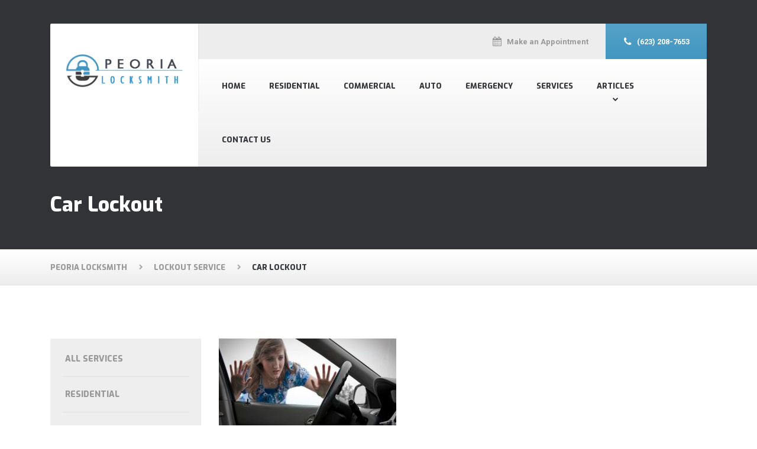

--- FILE ---
content_type: text/html; charset=UTF-8
request_url: https://www.peoria-locksmith.us/lockout-service/car-lockout-2/
body_size: 10317
content:

<!DOCTYPE html>
<html lang="en-US" class="no-js">
	<head>
		<meta charset="UTF-8" />
		<meta name="viewport" content="width=device-width, initial-scale=1.0" />
		<meta name="format-detection" content="telephone=no" />
		
		<meta name='robots' content='index, follow, max-image-preview:large, max-snippet:-1, max-video-preview:-1' />
	<style>img:is([sizes="auto" i], [sizes^="auto," i]) { contain-intrinsic-size: 3000px 1500px }</style>
	
	<!-- This site is optimized with the Yoast SEO plugin v24.0 - https://yoast.com/wordpress/plugins/seo/ -->
	<title>Car Lockout - Peoria Locksmith</title>
	<link rel="canonical" href="https://www.peoria-locksmith.us/lockout-service/car-lockout-2/" />
	<meta property="og:locale" content="en_US" />
	<meta property="og:type" content="article" />
	<meta property="og:title" content="Car Lockout - Peoria Locksmith" />
	<meta property="og:description" content="Car Lockout" />
	<meta property="og:url" content="https://www.peoria-locksmith.us/lockout-service/car-lockout-2/" />
	<meta property="og:site_name" content="Peoria Locksmith" />
	<meta property="article:modified_time" content="2020-12-23T12:48:12+00:00" />
	<meta property="og:image" content="https://www.peoria-locksmith.us/lockout-service/car-lockout-2" />
	<meta property="og:image:width" content="616" />
	<meta property="og:image:height" content="462" />
	<meta property="og:image:type" content="image/jpeg" />
	<meta name="twitter:card" content="summary_large_image" />
	<script type="application/ld+json" class="yoast-schema-graph">{"@context":"https://schema.org","@graph":[{"@type":"WebPage","@id":"https://www.peoria-locksmith.us/lockout-service/car-lockout-2/","url":"https://www.peoria-locksmith.us/lockout-service/car-lockout-2/","name":"Car Lockout - Peoria Locksmith","isPartOf":{"@id":"https://www.peoria-locksmith.us/#website"},"primaryImageOfPage":{"@id":"https://www.peoria-locksmith.us/lockout-service/car-lockout-2/#primaryimage"},"image":{"@id":"https://www.peoria-locksmith.us/lockout-service/car-lockout-2/#primaryimage"},"thumbnailUrl":"https://www.peoria-locksmith.us/wp-content/uploads/2020/12/Car-Lockout.jpg","datePublished":"2020-12-23T12:48:05+00:00","dateModified":"2020-12-23T12:48:12+00:00","breadcrumb":{"@id":"https://www.peoria-locksmith.us/lockout-service/car-lockout-2/#breadcrumb"},"inLanguage":"en-US","potentialAction":[{"@type":"ReadAction","target":["https://www.peoria-locksmith.us/lockout-service/car-lockout-2/"]}]},{"@type":"ImageObject","inLanguage":"en-US","@id":"https://www.peoria-locksmith.us/lockout-service/car-lockout-2/#primaryimage","url":"https://www.peoria-locksmith.us/wp-content/uploads/2020/12/Car-Lockout.jpg","contentUrl":"https://www.peoria-locksmith.us/wp-content/uploads/2020/12/Car-Lockout.jpg","width":616,"height":462,"caption":"Car Lockout"},{"@type":"BreadcrumbList","@id":"https://www.peoria-locksmith.us/lockout-service/car-lockout-2/#breadcrumb","itemListElement":[{"@type":"ListItem","position":1,"name":"Home","item":"https://www.peoria-locksmith.us/"},{"@type":"ListItem","position":2,"name":"Lockout Service","item":"https://www.peoria-locksmith.us/lockout-service/"},{"@type":"ListItem","position":3,"name":"Car Lockout"}]},{"@type":"WebSite","@id":"https://www.peoria-locksmith.us/#website","url":"https://www.peoria-locksmith.us/","name":"Peoria Locksmith","description":"Professional Peoria Locksmith Service","potentialAction":[{"@type":"SearchAction","target":{"@type":"EntryPoint","urlTemplate":"https://www.peoria-locksmith.us/?s={search_term_string}"},"query-input":{"@type":"PropertyValueSpecification","valueRequired":true,"valueName":"search_term_string"}}],"inLanguage":"en-US"}]}</script>
	<!-- / Yoast SEO plugin. -->


<link rel='dns-prefetch' href='//www.peoria-locksmith.us' />
<link rel='dns-prefetch' href='//fonts.googleapis.com' />
<link rel="alternate" type="application/rss+xml" title="Peoria Locksmith &raquo; Feed" href="https://www.peoria-locksmith.us/feed/" />
<link rel="alternate" type="application/rss+xml" title="Peoria Locksmith &raquo; Comments Feed" href="https://www.peoria-locksmith.us/comments/feed/" />
<link rel="alternate" type="application/rss+xml" title="Peoria Locksmith &raquo; Car Lockout Comments Feed" href="https://www.peoria-locksmith.us/lockout-service/car-lockout-2/feed/" />
<script type="669830488d2f584e606f5ac5-text/javascript">
/* <![CDATA[ */
window._wpemojiSettings = {"baseUrl":"https:\/\/s.w.org\/images\/core\/emoji\/15.0.3\/72x72\/","ext":".png","svgUrl":"https:\/\/s.w.org\/images\/core\/emoji\/15.0.3\/svg\/","svgExt":".svg","source":{"concatemoji":"https:\/\/www.peoria-locksmith.us\/wp-includes\/js\/wp-emoji-release.min.js?ver=6.7.4"}};
/*! This file is auto-generated */
!function(i,n){var o,s,e;function c(e){try{var t={supportTests:e,timestamp:(new Date).valueOf()};sessionStorage.setItem(o,JSON.stringify(t))}catch(e){}}function p(e,t,n){e.clearRect(0,0,e.canvas.width,e.canvas.height),e.fillText(t,0,0);var t=new Uint32Array(e.getImageData(0,0,e.canvas.width,e.canvas.height).data),r=(e.clearRect(0,0,e.canvas.width,e.canvas.height),e.fillText(n,0,0),new Uint32Array(e.getImageData(0,0,e.canvas.width,e.canvas.height).data));return t.every(function(e,t){return e===r[t]})}function u(e,t,n){switch(t){case"flag":return n(e,"\ud83c\udff3\ufe0f\u200d\u26a7\ufe0f","\ud83c\udff3\ufe0f\u200b\u26a7\ufe0f")?!1:!n(e,"\ud83c\uddfa\ud83c\uddf3","\ud83c\uddfa\u200b\ud83c\uddf3")&&!n(e,"\ud83c\udff4\udb40\udc67\udb40\udc62\udb40\udc65\udb40\udc6e\udb40\udc67\udb40\udc7f","\ud83c\udff4\u200b\udb40\udc67\u200b\udb40\udc62\u200b\udb40\udc65\u200b\udb40\udc6e\u200b\udb40\udc67\u200b\udb40\udc7f");case"emoji":return!n(e,"\ud83d\udc26\u200d\u2b1b","\ud83d\udc26\u200b\u2b1b")}return!1}function f(e,t,n){var r="undefined"!=typeof WorkerGlobalScope&&self instanceof WorkerGlobalScope?new OffscreenCanvas(300,150):i.createElement("canvas"),a=r.getContext("2d",{willReadFrequently:!0}),o=(a.textBaseline="top",a.font="600 32px Arial",{});return e.forEach(function(e){o[e]=t(a,e,n)}),o}function t(e){var t=i.createElement("script");t.src=e,t.defer=!0,i.head.appendChild(t)}"undefined"!=typeof Promise&&(o="wpEmojiSettingsSupports",s=["flag","emoji"],n.supports={everything:!0,everythingExceptFlag:!0},e=new Promise(function(e){i.addEventListener("DOMContentLoaded",e,{once:!0})}),new Promise(function(t){var n=function(){try{var e=JSON.parse(sessionStorage.getItem(o));if("object"==typeof e&&"number"==typeof e.timestamp&&(new Date).valueOf()<e.timestamp+604800&&"object"==typeof e.supportTests)return e.supportTests}catch(e){}return null}();if(!n){if("undefined"!=typeof Worker&&"undefined"!=typeof OffscreenCanvas&&"undefined"!=typeof URL&&URL.createObjectURL&&"undefined"!=typeof Blob)try{var e="postMessage("+f.toString()+"("+[JSON.stringify(s),u.toString(),p.toString()].join(",")+"));",r=new Blob([e],{type:"text/javascript"}),a=new Worker(URL.createObjectURL(r),{name:"wpTestEmojiSupports"});return void(a.onmessage=function(e){c(n=e.data),a.terminate(),t(n)})}catch(e){}c(n=f(s,u,p))}t(n)}).then(function(e){for(var t in e)n.supports[t]=e[t],n.supports.everything=n.supports.everything&&n.supports[t],"flag"!==t&&(n.supports.everythingExceptFlag=n.supports.everythingExceptFlag&&n.supports[t]);n.supports.everythingExceptFlag=n.supports.everythingExceptFlag&&!n.supports.flag,n.DOMReady=!1,n.readyCallback=function(){n.DOMReady=!0}}).then(function(){return e}).then(function(){var e;n.supports.everything||(n.readyCallback(),(e=n.source||{}).concatemoji?t(e.concatemoji):e.wpemoji&&e.twemoji&&(t(e.twemoji),t(e.wpemoji)))}))}((window,document),window._wpemojiSettings);
/* ]]> */
</script>
<style id='wp-emoji-styles-inline-css' type='text/css'>

	img.wp-smiley, img.emoji {
		display: inline !important;
		border: none !important;
		box-shadow: none !important;
		height: 1em !important;
		width: 1em !important;
		margin: 0 0.07em !important;
		vertical-align: -0.1em !important;
		background: none !important;
		padding: 0 !important;
	}
</style>
<link rel='stylesheet' id='wp-block-library-css' href='https://www.peoria-locksmith.us/wp-includes/css/dist/block-library/style.min.css?ver=6.7.4' type='text/css' media='all' />
<style id='classic-theme-styles-inline-css' type='text/css'>
/*! This file is auto-generated */
.wp-block-button__link{color:#fff;background-color:#32373c;border-radius:9999px;box-shadow:none;text-decoration:none;padding:calc(.667em + 2px) calc(1.333em + 2px);font-size:1.125em}.wp-block-file__button{background:#32373c;color:#fff;text-decoration:none}
</style>
<style id='global-styles-inline-css' type='text/css'>
:root{--wp--preset--aspect-ratio--square: 1;--wp--preset--aspect-ratio--4-3: 4/3;--wp--preset--aspect-ratio--3-4: 3/4;--wp--preset--aspect-ratio--3-2: 3/2;--wp--preset--aspect-ratio--2-3: 2/3;--wp--preset--aspect-ratio--16-9: 16/9;--wp--preset--aspect-ratio--9-16: 9/16;--wp--preset--color--black: #000000;--wp--preset--color--cyan-bluish-gray: #abb8c3;--wp--preset--color--white: #ffffff;--wp--preset--color--pale-pink: #f78da7;--wp--preset--color--vivid-red: #cf2e2e;--wp--preset--color--luminous-vivid-orange: #ff6900;--wp--preset--color--luminous-vivid-amber: #fcb900;--wp--preset--color--light-green-cyan: #7bdcb5;--wp--preset--color--vivid-green-cyan: #00d084;--wp--preset--color--pale-cyan-blue: #8ed1fc;--wp--preset--color--vivid-cyan-blue: #0693e3;--wp--preset--color--vivid-purple: #9b51e0;--wp--preset--gradient--vivid-cyan-blue-to-vivid-purple: linear-gradient(135deg,rgba(6,147,227,1) 0%,rgb(155,81,224) 100%);--wp--preset--gradient--light-green-cyan-to-vivid-green-cyan: linear-gradient(135deg,rgb(122,220,180) 0%,rgb(0,208,130) 100%);--wp--preset--gradient--luminous-vivid-amber-to-luminous-vivid-orange: linear-gradient(135deg,rgba(252,185,0,1) 0%,rgba(255,105,0,1) 100%);--wp--preset--gradient--luminous-vivid-orange-to-vivid-red: linear-gradient(135deg,rgba(255,105,0,1) 0%,rgb(207,46,46) 100%);--wp--preset--gradient--very-light-gray-to-cyan-bluish-gray: linear-gradient(135deg,rgb(238,238,238) 0%,rgb(169,184,195) 100%);--wp--preset--gradient--cool-to-warm-spectrum: linear-gradient(135deg,rgb(74,234,220) 0%,rgb(151,120,209) 20%,rgb(207,42,186) 40%,rgb(238,44,130) 60%,rgb(251,105,98) 80%,rgb(254,248,76) 100%);--wp--preset--gradient--blush-light-purple: linear-gradient(135deg,rgb(255,206,236) 0%,rgb(152,150,240) 100%);--wp--preset--gradient--blush-bordeaux: linear-gradient(135deg,rgb(254,205,165) 0%,rgb(254,45,45) 50%,rgb(107,0,62) 100%);--wp--preset--gradient--luminous-dusk: linear-gradient(135deg,rgb(255,203,112) 0%,rgb(199,81,192) 50%,rgb(65,88,208) 100%);--wp--preset--gradient--pale-ocean: linear-gradient(135deg,rgb(255,245,203) 0%,rgb(182,227,212) 50%,rgb(51,167,181) 100%);--wp--preset--gradient--electric-grass: linear-gradient(135deg,rgb(202,248,128) 0%,rgb(113,206,126) 100%);--wp--preset--gradient--midnight: linear-gradient(135deg,rgb(2,3,129) 0%,rgb(40,116,252) 100%);--wp--preset--font-size--small: 13px;--wp--preset--font-size--medium: 20px;--wp--preset--font-size--large: 36px;--wp--preset--font-size--x-large: 42px;--wp--preset--spacing--20: 0.44rem;--wp--preset--spacing--30: 0.67rem;--wp--preset--spacing--40: 1rem;--wp--preset--spacing--50: 1.5rem;--wp--preset--spacing--60: 2.25rem;--wp--preset--spacing--70: 3.38rem;--wp--preset--spacing--80: 5.06rem;--wp--preset--shadow--natural: 6px 6px 9px rgba(0, 0, 0, 0.2);--wp--preset--shadow--deep: 12px 12px 50px rgba(0, 0, 0, 0.4);--wp--preset--shadow--sharp: 6px 6px 0px rgba(0, 0, 0, 0.2);--wp--preset--shadow--outlined: 6px 6px 0px -3px rgba(255, 255, 255, 1), 6px 6px rgba(0, 0, 0, 1);--wp--preset--shadow--crisp: 6px 6px 0px rgba(0, 0, 0, 1);}:where(.is-layout-flex){gap: 0.5em;}:where(.is-layout-grid){gap: 0.5em;}body .is-layout-flex{display: flex;}.is-layout-flex{flex-wrap: wrap;align-items: center;}.is-layout-flex > :is(*, div){margin: 0;}body .is-layout-grid{display: grid;}.is-layout-grid > :is(*, div){margin: 0;}:where(.wp-block-columns.is-layout-flex){gap: 2em;}:where(.wp-block-columns.is-layout-grid){gap: 2em;}:where(.wp-block-post-template.is-layout-flex){gap: 1.25em;}:where(.wp-block-post-template.is-layout-grid){gap: 1.25em;}.has-black-color{color: var(--wp--preset--color--black) !important;}.has-cyan-bluish-gray-color{color: var(--wp--preset--color--cyan-bluish-gray) !important;}.has-white-color{color: var(--wp--preset--color--white) !important;}.has-pale-pink-color{color: var(--wp--preset--color--pale-pink) !important;}.has-vivid-red-color{color: var(--wp--preset--color--vivid-red) !important;}.has-luminous-vivid-orange-color{color: var(--wp--preset--color--luminous-vivid-orange) !important;}.has-luminous-vivid-amber-color{color: var(--wp--preset--color--luminous-vivid-amber) !important;}.has-light-green-cyan-color{color: var(--wp--preset--color--light-green-cyan) !important;}.has-vivid-green-cyan-color{color: var(--wp--preset--color--vivid-green-cyan) !important;}.has-pale-cyan-blue-color{color: var(--wp--preset--color--pale-cyan-blue) !important;}.has-vivid-cyan-blue-color{color: var(--wp--preset--color--vivid-cyan-blue) !important;}.has-vivid-purple-color{color: var(--wp--preset--color--vivid-purple) !important;}.has-black-background-color{background-color: var(--wp--preset--color--black) !important;}.has-cyan-bluish-gray-background-color{background-color: var(--wp--preset--color--cyan-bluish-gray) !important;}.has-white-background-color{background-color: var(--wp--preset--color--white) !important;}.has-pale-pink-background-color{background-color: var(--wp--preset--color--pale-pink) !important;}.has-vivid-red-background-color{background-color: var(--wp--preset--color--vivid-red) !important;}.has-luminous-vivid-orange-background-color{background-color: var(--wp--preset--color--luminous-vivid-orange) !important;}.has-luminous-vivid-amber-background-color{background-color: var(--wp--preset--color--luminous-vivid-amber) !important;}.has-light-green-cyan-background-color{background-color: var(--wp--preset--color--light-green-cyan) !important;}.has-vivid-green-cyan-background-color{background-color: var(--wp--preset--color--vivid-green-cyan) !important;}.has-pale-cyan-blue-background-color{background-color: var(--wp--preset--color--pale-cyan-blue) !important;}.has-vivid-cyan-blue-background-color{background-color: var(--wp--preset--color--vivid-cyan-blue) !important;}.has-vivid-purple-background-color{background-color: var(--wp--preset--color--vivid-purple) !important;}.has-black-border-color{border-color: var(--wp--preset--color--black) !important;}.has-cyan-bluish-gray-border-color{border-color: var(--wp--preset--color--cyan-bluish-gray) !important;}.has-white-border-color{border-color: var(--wp--preset--color--white) !important;}.has-pale-pink-border-color{border-color: var(--wp--preset--color--pale-pink) !important;}.has-vivid-red-border-color{border-color: var(--wp--preset--color--vivid-red) !important;}.has-luminous-vivid-orange-border-color{border-color: var(--wp--preset--color--luminous-vivid-orange) !important;}.has-luminous-vivid-amber-border-color{border-color: var(--wp--preset--color--luminous-vivid-amber) !important;}.has-light-green-cyan-border-color{border-color: var(--wp--preset--color--light-green-cyan) !important;}.has-vivid-green-cyan-border-color{border-color: var(--wp--preset--color--vivid-green-cyan) !important;}.has-pale-cyan-blue-border-color{border-color: var(--wp--preset--color--pale-cyan-blue) !important;}.has-vivid-cyan-blue-border-color{border-color: var(--wp--preset--color--vivid-cyan-blue) !important;}.has-vivid-purple-border-color{border-color: var(--wp--preset--color--vivid-purple) !important;}.has-vivid-cyan-blue-to-vivid-purple-gradient-background{background: var(--wp--preset--gradient--vivid-cyan-blue-to-vivid-purple) !important;}.has-light-green-cyan-to-vivid-green-cyan-gradient-background{background: var(--wp--preset--gradient--light-green-cyan-to-vivid-green-cyan) !important;}.has-luminous-vivid-amber-to-luminous-vivid-orange-gradient-background{background: var(--wp--preset--gradient--luminous-vivid-amber-to-luminous-vivid-orange) !important;}.has-luminous-vivid-orange-to-vivid-red-gradient-background{background: var(--wp--preset--gradient--luminous-vivid-orange-to-vivid-red) !important;}.has-very-light-gray-to-cyan-bluish-gray-gradient-background{background: var(--wp--preset--gradient--very-light-gray-to-cyan-bluish-gray) !important;}.has-cool-to-warm-spectrum-gradient-background{background: var(--wp--preset--gradient--cool-to-warm-spectrum) !important;}.has-blush-light-purple-gradient-background{background: var(--wp--preset--gradient--blush-light-purple) !important;}.has-blush-bordeaux-gradient-background{background: var(--wp--preset--gradient--blush-bordeaux) !important;}.has-luminous-dusk-gradient-background{background: var(--wp--preset--gradient--luminous-dusk) !important;}.has-pale-ocean-gradient-background{background: var(--wp--preset--gradient--pale-ocean) !important;}.has-electric-grass-gradient-background{background: var(--wp--preset--gradient--electric-grass) !important;}.has-midnight-gradient-background{background: var(--wp--preset--gradient--midnight) !important;}.has-small-font-size{font-size: var(--wp--preset--font-size--small) !important;}.has-medium-font-size{font-size: var(--wp--preset--font-size--medium) !important;}.has-large-font-size{font-size: var(--wp--preset--font-size--large) !important;}.has-x-large-font-size{font-size: var(--wp--preset--font-size--x-large) !important;}
:where(.wp-block-post-template.is-layout-flex){gap: 1.25em;}:where(.wp-block-post-template.is-layout-grid){gap: 1.25em;}
:where(.wp-block-columns.is-layout-flex){gap: 2em;}:where(.wp-block-columns.is-layout-grid){gap: 2em;}
:root :where(.wp-block-pullquote){font-size: 1.5em;line-height: 1.6;}
</style>
<link rel='stylesheet' id='autopt-main-css' href='https://www.peoria-locksmith.us/wp-content/themes/auto-pt/style.css?ver=2.1.1' type='text/css' media='all' />
<style id='autopt-main-inline-css' type='text/css'>
/* WP Customizer start */
.header__container { background-color: #ffffff; }
@media (min-width: 992px) { .header__widgets { background-color: #ededed; } }
@media (max-width: 991px) { .header .icon-box { background-color: #ededed; } }
@media (min-width: 992px) { .header__navigation, .header__navigation-widgets { background: #ffffff linear-gradient(to bottom, #ffffff, #ededed); } }
@media (max-width: 991px) { .main-navigation { background-color: #ffffff; } }
@media (max-width: 991px) { .main-navigation, .main-navigation a { border-color: #dedede; } }
@media (max-width: 991px) { .main-navigation a { color: #34373b; } }
@media (max-width: 991px) { .main-navigation .menu-item:focus > a, .main-navigation .menu-item:hover > a { color: #4296c2; } }
@media (max-width: 991px) { .main-navigation .sub-menu { background-color: #eeeeee; } }
@media (max-width: 991px) { .main-navigation .sub-menu a { color: #999999; } }
@media (max-width: 991px) { .main-navigation .sub-menu .menu-item:hover > a, .main-navigation .sub-menu .menu-item:focus > a { color: #222222; } }
@media (min-width: 992px) { .main-navigation a, .main-navigation > .menu-item-has-children::after { color: #34373b; } }
@media (min-width: 992px) { .main-navigation .menu-item:focus > a, .main-navigation .menu-item:hover > a, .main-navigation > .current-menu-item > a, .main-navigation .menu-item:focus::after, .main-navigation .menu-item:hover::after, .main-navigation > .current-menu-item.menu-item-has-children::after { color: #4296c2; } }
@media (min-width: 992px) { .main-navigation > .current-menu-item > a::after { background-color: #4296c2; } }
@media (min-width: 992px) { .main-navigation .sub-menu a { background-color: #222222; } }
@media (min-width: 992px) { .main-navigation .sub-menu a, .main-navigation .sub-menu .sub-menu a { border-color: #363636; } }
@media (min-width: 992px) { .main-navigation .sub-menu .menu-item-has-children::after { color: #363636; } }
@media (min-width: 992px) { .main-navigation .sub-menu a { color: #a8a8a8; } }
@media (min-width: 992px) { .main-navigation .sub-menu .menu-item:focus > a, .main-navigation .sub-menu .menu-item:hover > a { color: #4296c2; } }
.site-header { background-color: #313336; }
.page-header__title { color: #ffffff; }
.page-header__subtitle { color: #999999; }
.breadcrumbs { background: #ffffff linear-gradient(to bottom, #ffffff, #ededed); }
.breadcrumbs { border-color: #e0e0e0; }
.breadcrumbs a { color: #999999; }
.breadcrumbs a:focus, .breadcrumbs a:hover { color: #34373b; }
.breadcrumbs .current-item { color: #34373b; }
.content-area { color: #545454; }
h1, h2, h3, h4, h5, h6, hentry__title, .hentry__title a, .page-box__title a, .latest-news--block .latest-news__title a, .accordion__panel .panel-title a, .icon-menu__link, .step__title, body.woocommerce-page ul.products li.product h3, .woocommerce ul.products li.product h3 { color: #34373b; }
body.woocommerce-page div.product .woocommerce-tabs ul.tabs li.active a, body.woocommerce-page ul.products li.product a, body.woocommerce-page ul.products li.product a:hover img, .woocommerce ul.products li.product a, .woocommerce ul.products li.product a:hover img, body.woocommerce-page ul.products li.product .price, .woocommerce ul.products li.product .price, body.woocommerce-page .star-rating, .woocommerce .star-rating, body.woocommerce-page div.product p.price, body.woocommerce-page p.stars a, body.woocommerce-page ul.product_list_widget .amount, .woocommerce.widget_shopping_cart .total .amount, .social-icons__link:hover, .header a.icon-box:hover .fa, .header a.icon-box:hover .icon-box__title, .header a.icon-box:hover .icon-box__subtitle, .portfolio-grid__nav-item.is-active > .portfolio-grid__nav-link, .portfolio-grid__card:focus .portfolio-grid__card-title, .portfolio-grid__card:hover .portfolio-grid__card-title, .latest-news--more-news, .latest-news--more-news:focus, .latest-news--more-news:hover, .testimonial__author-description, .person-profile__social-icon:hover, .footer-navigation a:focus, .footer-navigation a:hover, .portfolio-grid__nav-item.is-active > .portfolio-grid__nav-link:focus, .portfolio-grid__nav-item.is-active > .portfolio-grid__nav-link:hover, body.woocommerce-page .widget_product_categories .product-categories li.current-cat > a, .portfolio-grid__card-price, .hentry__content a.icon-box:focus .fa, .hentry__content a.icon-box:hover .fa, .hentry__content .widget_nav_menu .menu li.current-menu-item > a, .sidebar .widget_nav_menu .menu li.current-menu-item > a { color: #4296c2; }
body.woocommerce-page nav.woocommerce-pagination ul li span.current, body.woocommerce-page .widget_product_search .search-field + input, body.woocommerce-page div.product .woocommerce-tabs ul.tabs li.active a::after, body.woocommerce-page div.product .woocommerce-tabs ul.tabs li:hover a::after, body.woocommerce-page .widget_price_filter .ui-slider .ui-slider-handle, body.woocommerce-page .widget_price_filter .ui-slider .ui-slider-range, .step:hover .step__number, .portfolio-grid__nav-link:focus::after, .portfolio-grid__nav-link:hover::after, .latest-news--block .latest-news__date, .person-profile__tag, .pricing-list__badge, .page-box__tag, .hentry__date, .meta__item--date, .pagination .current, .widget_calendar caption { background-color: #4296c2; }
body.woocommerce-page .widget_shopping_cart_content .buttons .checkout, body.woocommerce-page button.button.alt, body.woocommerce-page .woocommerce-error a.button, body.woocommerce-page .woocommerce-info a.button, body.woocommerce-page .woocommerce-message a.button, .woocommerce-cart .wc-proceed-to-checkout a.checkout-button, body.woocommerce-page #payment #place_order, body.woocommerce-page #review_form #respond input#submit, body.woocommerce-page div.product form.cart .button.single_add_to_cart_button, .btn-primary, .header .icon-box--featured { background: #4296c2 linear-gradient(to top, #4296c2, #55a1c8); }
body.woocommerce-page div.product form.cart .button.single_add_to_cart_button:hover, body.woocommerce-page div.product form.cart .button.single_add_to_cart_button:focus, .btn-primary:hover, .btn-primary:focus, body.woocommerce-page .woocommerce-error a.button:hover, body.woocommerce-page .woocommerce-info a.button:hover, body.woocommerce-page .woocommerce-message a.button:hover, .woocommerce button.button.alt:disabled, .woocommerce button.button.alt:disabled:hover, .woocommerce button.button.alt:disabled[disabled], .woocommerce button.button.alt:disabled[disabled]:hover, .woocommerce-cart .wc-proceed-to-checkout a.checkout-button:hover, body.woocommerce-page #review_form #respond input#submit:hover, body.woocommerce-page .widget_product_search .search-field + input:hover, body.woocommerce-page .widget_product_search .search-field + input:focus { background: #4296c2; }
.btn-primary:active:focus { background-color: #3782aa; }
body.woocommerce-page .widget_shopping_cart_content .buttons .checkout, body.woocommerce-page nav.woocommerce-pagination ul li span.current { border-color: #4296c2; }
a { color: #4296c2; }
a:focus, a:hover { color: #3782aa; }
.btn-dark { background-color: #34373b; }
.btn-dark:focus, .btn-dark:hover { background-color: #282a2d; }
.btn-dark:active:focus { background-color: #232528; }
.btn-light { background-color: #f2f2f2; }
.btn-light:focus, .btn-light:hover { background-color: #e5e5e5; }
.btn-light:active:focus { background-color: #e0e0e0; }
.footer-top { background-color: #eeeeee; }
.footer-top__headings { color: #34373b; }
.footer-top { color: #999999; }
.footer-top .widget_nav_menu .menu a { color: #999999; }
.footer-middle__container { background-color: #ffffff; }
.footer-middle, .footer-navigation a { color: #999999; }
.footer-bottom__container { background-color: #eeeeee; }
.footer-bottom { color: #999999; }
.footer-bottom a { color: #20a9cc; }
/* WP Customizer end */
@media (min-width: 992px) { .header__logo img { margin-top: 35px; } }


</style>
<link rel='stylesheet' id='autopt-google-fonts-css' href='//fonts.googleapis.com/css?family=Exo%3A800%7CRoboto%3A400%2C700&#038;subset=latin' type='text/css' media='all' />
<script type="669830488d2f584e606f5ac5-text/javascript" src="https://www.peoria-locksmith.us/wp-content/themes/auto-pt/assets/js/modernizr.custom.20161102.js" id="modernizr-js"></script>
<script type="669830488d2f584e606f5ac5-text/javascript" src="https://www.peoria-locksmith.us/wp-content/themes/auto-pt/bower_components/picturefill/dist/picturefill.min.js?ver=2.2.1" id="picturefill-js"></script>
<script type="669830488d2f584e606f5ac5-text/javascript" src="https://www.peoria-locksmith.us/wp-includes/js/jquery/jquery.min.js?ver=3.7.1" id="jquery-core-js"></script>
<script type="669830488d2f584e606f5ac5-text/javascript" src="https://www.peoria-locksmith.us/wp-includes/js/jquery/jquery-migrate.min.js?ver=3.4.1" id="jquery-migrate-js"></script>
<link rel="https://api.w.org/" href="https://www.peoria-locksmith.us/wp-json/" /><link rel="alternate" title="JSON" type="application/json" href="https://www.peoria-locksmith.us/wp-json/wp/v2/media/758" /><link rel="EditURI" type="application/rsd+xml" title="RSD" href="https://www.peoria-locksmith.us/xmlrpc.php?rsd" />
<meta name="generator" content="WordPress 6.7.4" />
<link rel='shortlink' href='https://www.peoria-locksmith.us/?p=758' />
<link rel="alternate" title="oEmbed (JSON)" type="application/json+oembed" href="https://www.peoria-locksmith.us/wp-json/oembed/1.0/embed?url=https%3A%2F%2Fwww.peoria-locksmith.us%2Flockout-service%2Fcar-lockout-2%2F" />
<link rel="alternate" title="oEmbed (XML)" type="text/xml+oembed" href="https://www.peoria-locksmith.us/wp-json/oembed/1.0/embed?url=https%3A%2F%2Fwww.peoria-locksmith.us%2Flockout-service%2Fcar-lockout-2%2F&#038;format=xml" />
<link rel="icon" href="https://www.peoria-locksmith.us/wp-content/uploads/2016/08/cropped-24-Hour-Locksmith-32x32.png" sizes="32x32" />
<link rel="icon" href="https://www.peoria-locksmith.us/wp-content/uploads/2016/08/cropped-24-Hour-Locksmith-192x192.png" sizes="192x192" />
<link rel="apple-touch-icon" href="https://www.peoria-locksmith.us/wp-content/uploads/2016/08/cropped-24-Hour-Locksmith-180x180.png" />
<meta name="msapplication-TileImage" content="https://www.peoria-locksmith.us/wp-content/uploads/2016/08/cropped-24-Hour-Locksmith-270x270.png" />
	</head>

	<body class="attachment attachment-template-default attachmentid-758 attachment-jpeg">
		<div class="boxed-container">

	<header class="site-header">
		<div class="container">
			<div class="header__container">
				<div class="container">
					<div class="header">
						<!-- Logo and site name -->
						<div class="header__logo">
							<a href="https://www.peoria-locksmith.us/">
																	<img src="https://www.peoria-locksmith.us/wp-content/uploads/2019/06/Peoria-Locksmith-US-Logo.png" alt="Peoria Locksmith" srcset="https://www.peoria-locksmith.us/wp-content/uploads/2019/06/Peoria-Locksmith-US-Logo.png" class="img-fluid"  width="429" height="125"  />
															</a>
						</div>
						<!-- Toggle button for Main Navigation on mobile -->
						<button class="btn  btn-dark  header__navbar-toggler  d-lg-none  js-sticky-mobile-option" type="button" data-toggle="collapse" data-target="#auto-main-navigation"><i class="fa  fa-bars  hamburger"></i> <span>MENU</span></button>
						<!-- Header navigation widget area -->
												<!-- Main Navigation -->
						<nav class="header__navigation  collapse  navbar-expand-md d-lg-block js-sticky-desktop-option" id="auto-main-navigation" aria-label="Main Menu">
							<ul id="menu-menu-1" class="main-navigation  js-main-nav  js-dropdown" role="menubar"><li id="menu-item-213" class="menu-item menu-item-type-post_type menu-item-object-page menu-item-home menu-item-213"><a href="https://www.peoria-locksmith.us/">Home</a></li>
<li id="menu-item-216" class="menu-item menu-item-type-post_type menu-item-object-page menu-item-216"><a href="https://www.peoria-locksmith.us/residential-locksmith-peoria-az/">Residential</a></li>
<li id="menu-item-217" class="menu-item menu-item-type-post_type menu-item-object-page menu-item-217"><a href="https://www.peoria-locksmith.us/commercial-locksmith/">Commercial</a></li>
<li id="menu-item-218" class="menu-item menu-item-type-post_type menu-item-object-page menu-item-218"><a href="https://www.peoria-locksmith.us/car-locksmith-peoria-az/">Auto</a></li>
<li id="menu-item-219" class="menu-item menu-item-type-post_type menu-item-object-page menu-item-219"><a href="https://www.peoria-locksmith.us/24-hour-locksmith-peoria-az/">Emergency</a></li>
<li id="menu-item-443" class="menu-item menu-item-type-post_type menu-item-object-page menu-item-443"><a href="https://www.peoria-locksmith.us/our-services/">Services</a></li>
<li id="menu-item-214" class="menu-item menu-item-type-post_type menu-item-object-page menu-item-has-children menu-item-214" aria-haspopup="true" aria-expanded="false" tabindex="0"><a href="https://www.peoria-locksmith.us/locksmith-articles/">Articles</a>
<ul class="sub-menu">
	<li id="menu-item-747" class="menu-item menu-item-type-post_type menu-item-object-post menu-item-747"><a href="https://www.peoria-locksmith.us/high-security-locks-heavy-duty-locks-keyless-locks/">High-Security Locks, Heavy Duty Locks, Keyless Locks</a></li>
	<li id="menu-item-402" class="menu-item menu-item-type-post_type menu-item-object-post menu-item-402"><a href="https://www.peoria-locksmith.us/auto-locksmith-in-peoria-az/">Auto Locksmith in Peoria AZ</a></li>
	<li id="menu-item-386" class="menu-item menu-item-type-post_type menu-item-object-post menu-item-386"><a href="https://www.peoria-locksmith.us/mailbox-locksmith-service/">Mailbox Locksmith Service</a></li>
	<li id="menu-item-387" class="menu-item menu-item-type-post_type menu-item-object-post menu-item-387"><a href="https://www.peoria-locksmith.us/car-key-replacement/">Car Key Replacement</a></li>
	<li id="menu-item-368" class="menu-item menu-item-type-post_type menu-item-object-post menu-item-368"><a href="https://www.peoria-locksmith.us/double-sided-deadbolt/">Double Sided Deadbolt</a></li>
	<li id="menu-item-350" class="menu-item menu-item-type-post_type menu-item-object-post menu-item-350"><a href="https://www.peoria-locksmith.us/security-door-security-door-locks/">What is Security Door &#038; Security Door Locks</a></li>
	<li id="menu-item-295" class="menu-item menu-item-type-post_type menu-item-object-post menu-item-295"><a href="https://www.peoria-locksmith.us/best-high-security-locks-brands/">High Security Locks</a></li>
	<li id="menu-item-223" class="menu-item menu-item-type-post_type menu-item-object-post menu-item-223"><a href="https://www.peoria-locksmith.us/house-lockout/">House Lockout</a></li>
</ul>
</li>
<li id="menu-item-444" class="menu-item menu-item-type-post_type menu-item-object-page menu-item-444"><a href="https://www.peoria-locksmith.us/contact-us/">Contact Us</a></li>
</ul>						</nav>
						<!-- Header widget area -->
						<div class="header__widgets">
							<div class="widget  widget-icon-box">
			<a class="icon-box" href="https://www.peoria-locksmith.us/contact-us/" target="_self">
	
		<i class="fa  fa-calendar"></i>
		<div class="icon-box__text">
			<h4 class="icon-box__title">Make an Appointment</h4>
			<span class="icon-box__subtitle"></span>
		</div>

			</a>
	
</div><div class="widget  widget-icon-box">
			<a class="icon-box  icon-box--featured" href="tel:%20(623)%20208-7653" target="_self">
	
		<i class="fa  fa-phone"></i>
		<div class="icon-box__text">
			<h4 class="icon-box__title">(623) 208-7653</h4>
			<span class="icon-box__subtitle"></span>
		</div>

			</a>
	
</div>						</div>
					</div>
				</div>
			</div>

			
<div class="page-header">
	<div class="container">
		<div class="page-header__text">
			
			<h1 class="page-header__title">Car Lockout</h1>
					</div>
	</div>
</div>

		</div>
	</header>
		<div class="breadcrumbs">
			<div class="container">
			<!-- Breadcrumb NavXT 7.3.1 -->
<span property="itemListElement" typeof="ListItem"><a property="item" typeof="WebPage" title="Go to Peoria Locksmith." href="https://www.peoria-locksmith.us" class="home" ><span property="name">Peoria Locksmith</span></a><meta property="position" content="1"></span><span property="itemListElement" typeof="ListItem"><a property="item" typeof="WebPage" title="Go to Lockout Service." href="https://www.peoria-locksmith.us/lockout-service/" class="post post-page" ><span property="name">Lockout Service</span></a><meta property="position" content="2"></span><span property="itemListElement" typeof="ListItem"><span property="name" class="post post-attachment current-item">Car Lockout</span><meta property="url" content="https://www.peoria-locksmith.us/lockout-service/car-lockout-2/"><meta property="position" content="3"></span>		</div>
	</div>

	<div id="primary" class="content-area  container">
		<div class="row">
			<main id="main" class="site-main  col-12  col-lg-9  order-lg-2" role="main">

				
					
<article id="post-758" class="clearfix post-758 attachment type-attachment status-inherit hentry">
	<div class="hentry__content  entry-content">
		<p class="attachment"><a href='https://www.peoria-locksmith.us/wp-content/uploads/2020/12/Car-Lockout.jpg'><img fetchpriority="high" decoding="async" width="300" height="225" src="https://www.peoria-locksmith.us/wp-content/uploads/2020/12/Car-Lockout-300x225.jpg" class="attachment-medium size-medium" alt="Car Lockout" srcset="https://www.peoria-locksmith.us/wp-content/uploads/2020/12/Car-Lockout-300x225.jpg 300w, https://www.peoria-locksmith.us/wp-content/uploads/2020/12/Car-Lockout-540x405.jpg 540w, https://www.peoria-locksmith.us/wp-content/uploads/2020/12/Car-Lockout.jpg 616w" sizes="(max-width: 300px) 100vw, 300px" /></a></p>
<p>Car Lockout</p>
		<!-- Multi Page in One Post -->
			</div><!-- .entry-content -->
</article><!-- #post-## -->

					<div id="comments" class="comments  comments-post-758">
	
		<h2 class="comments__heading">0 Comments</h2>

		
			<div id="respond" class="comment-respond">
		<h3 id="reply-title" class="comment-reply-title"> <small><a rel="nofollow" id="cancel-comment-reply-link" href="/lockout-service/car-lockout-2/#respond" style="display:none;">Cancel reply</a></small></h3><form action="https://www.peoria-locksmith.us/wp-comments-post.php" method="post" id="commentform" class="comment-form" novalidate><p class="comment-notes"><span id="email-notes">Your email address will not be published.</span> <span class="required-field-message">Required fields are marked <span class="required">*</span></span></p><div class="row"><div class="col-12  form-group"><label for="comment" class="screen-reader-text">Your comment<span class="required theme-clr">*</span></label><textarea id="comment" name="comment" class="form-control" placeholder="New Comment" rows="5" aria-required="true"></textarea></div></div><div class="row"><div class="col-12  col-sm-6  form-group"><label class="screen-reader-text" for="author">First and Last name<span class="required theme-clr">*</span></label><input id="author" name="author" type="text" value="" placeholder="First and Last name" class="form-control"  aria-required="true" required /></div></div>
<div class="row"><div class="col-12  col-sm-6  form-group"><label class="screen-reader-text" for="email">E-mail Address<span class="required theme-clr">*</span></label><input id="email" name="email" type="email" value="" placeholder="E-mail Address" class="form-control"  aria-required="true" required /></div></div>
<div class="row"><div class="col-12  col-sm-6  form-group"><label class="screen-reader-text" for="url">Website</label><input id="url" name="url" type="url" value="" placeholder="Website" class="form-control" /></div></div>
<p class="comment-form-cookies-consent"><input id="wp-comment-cookies-consent" name="wp-comment-cookies-consent" type="checkbox" value="yes"  /> <label for="wp-comment-cookies-consent">Save my name, email, and website in this browser for the next time I comment.</label></p>
<p class="form-submit"><input name="submit" type="submit" id="comments-submit-button" class="submit  btn  btn-primary  text-uppercase" value="Post Comment" /> <input type='hidden' name='comment_post_ID' value='758' id='comment_post_ID' />
<input type='hidden' name='comment_parent' id='comment_parent' value='0' />
</p></form>	</div><!-- #respond -->
	
</div>

				
			</main><!-- #main -->

				<div class="col-12  col-lg-3  order-lg-1">
		<div class="sidebar" role="complementary">
			<div class="widget  widget_nav_menu"><div class="menu-services-sidebar-menu-container"><ul id="menu-services-sidebar-menu" class="menu"><li id="menu-item-455" class="menu-item menu-item-type-post_type menu-item-object-page menu-item-455"><a href="https://www.peoria-locksmith.us/our-services/">All Services</a></li>
<li id="menu-item-457" class="menu-item menu-item-type-post_type menu-item-object-page menu-item-457"><a href="https://www.peoria-locksmith.us/residential-locksmith-peoria-az/">Residential</a></li>
<li id="menu-item-456" class="menu-item menu-item-type-post_type menu-item-object-page menu-item-456"><a href="https://www.peoria-locksmith.us/commercial-locksmith/">Commercial</a></li>
<li id="menu-item-458" class="menu-item menu-item-type-post_type menu-item-object-page menu-item-458"><a href="https://www.peoria-locksmith.us/car-locksmith-peoria-az/">Automotive</a></li>
<li id="menu-item-460" class="menu-item menu-item-type-post_type menu-item-object-page menu-item-460"><a href="https://www.peoria-locksmith.us/24-hour-locksmith-peoria-az/">Emergency</a></li>
<li id="menu-item-459" class="menu-item menu-item-type-post_type menu-item-object-page menu-item-459"><a href="https://www.peoria-locksmith.us/locks-change-rekey/">Locks Change &#038; Rekey</a></li>
<li id="menu-item-761" class="menu-item menu-item-type-post_type menu-item-object-page menu-item-761"><a href="https://www.peoria-locksmith.us/lockout-service/">Lockout Service</a></li>
</ul></div></div>		</div>
	</div>

		</div>
	</div><!-- #primary -->


	<footer class="footer">
		<div class="footer-top">
						<div class="footer-top__right">
				<div class="widget  widget_text"><h6 class="footer-top__headings">Contact Info</h6>			<div class="textwidget"><p style="margin-bottom: 7px;"><span class="icon-container"><span class="fa fa-map-marker"></span></span> Peoria Arizona</p>
<p style="margin-bottom: 7px;"><span class="icon-container"><span class="fa fa-phone"></span></span> (623) 208-7651</p>
<p style="margin-bottom: 7px;"><span class="icon-container"><span class="fa fa-envelope"></span></span> <a href="/cdn-cgi/l/email-protection#b7c7d2d8c5ded6d6cddbd8d4dcc4dadec3df8583f7d0dad6dedb99d4d8da"><span class="__cf_email__" data-cfemail="6c1c09031e050d0d1600030f071f010518045e582c0b010d0500420f0301">[email&#160;protected]</span></a></p>
<p style="margin-bottom: 7px;"><span class="icon-container"><span class="fa fa-globe "></span></span> <a href="https://www.peoria-locksmith.us/">www.peoria-locksmith.us</a></p>
</div>
		</div>			</div>
									<div class="footer-top__left">
				<div class="row">
					<div class="col-12  col-lg-6"><div class="widget  widget_text"><h6 class="footer-top__headings">Peoria Locksmith</h6>			<div class="textwidget"><p>You can count on our locksmith team for high quality locksmith services! We deliver wide range of car, home, and commercial locksmith services in and around Peoria Arizona.</p>
<p>&nbsp;</p>
<a class="btn  btn-primary" href="https://www.peoria-locksmith.us/contact-us/" target="_self"> Get in Touch</a>
</div>
		</div></div><div class="col-12  col-lg-3"><div class="widget  widget_nav_menu"><h6 class="footer-top__headings">Navigation</h6><div class="menu-footer-menu-container"><ul id="menu-footer-menu" class="menu"><li id="menu-item-451" class="menu-item menu-item-type-post_type menu-item-object-page menu-item-home menu-item-451"><a href="https://www.peoria-locksmith.us/">Home Page</a></li>
<li id="menu-item-454" class="menu-item menu-item-type-post_type menu-item-object-page menu-item-454"><a href="https://www.peoria-locksmith.us/our-services/">Our Services</a></li>
<li id="menu-item-448" class="menu-item menu-item-type-post_type menu-item-object-page menu-item-448"><a href="https://www.peoria-locksmith.us/locksmith-articles/">Locksmith Articles</a></li>
<li id="menu-item-449" class="menu-item menu-item-type-post_type menu-item-object-page menu-item-449"><a href="https://www.peoria-locksmith.us/contact-us/">Contact Us</a></li>
<li id="menu-item-450" class="menu-item menu-item-type-post_type menu-item-object-page menu-item-450"><a href="https://www.peoria-locksmith.us/coupons/">Coupons</a></li>
</ul></div></div></div>				</div>
			</div>
					</div>
				<div class="footer-middle__container">
			<div class="container">
				<div class="footer-middle">
					<div class="footer-middle__left">
					We accept credit cards &nbsp; &nbsp; &nbsp; <span class="footer__icons"><i class="fa  fa-3x  fa-cc-visa"></i> &nbsp; <i class="fa  fa-3x  fa-cc-mastercard"></i> &nbsp; <i class="fa  fa-3x  fa-cc-amex"></i> &nbsp; <i class="fa  fa-3x fa-cc-paypal"></i></span>					</div>
											<a href="#" class="btn  btn-primary  footer-middle__back-to-top">
							<i class="fa fa-chevron-up"></i>
						</a>
										<div class="footer-middle__right">
												<nav class="footer__navigation" aria-label="Footer Menu">
													</nav>
					</div>
				</div>
			</div>
		</div>
				<div class="footer-bottom__container">
			<div class="container">
				<div class="footer-bottom">
					<div class="footer-bottom__left">
						<a href="https://www.peoria-locksmith.us/">Peoria Locksmith</a> - Mobile locksmith Peoria AZ.					</div>
					<div class="footer-bottom__right">
						Copyright © 2008–2023 Peoria Locksmith. All rights reserved.					</div>
				</div>
			</div>
		</div>
	</footer>
	</div><!-- end of .boxed-container -->

	<script data-cfasync="false" src="/cdn-cgi/scripts/5c5dd728/cloudflare-static/email-decode.min.js"></script><script type="669830488d2f584e606f5ac5-text/javascript" src="https://www.peoria-locksmith.us/wp-includes/js/underscore.min.js?ver=1.13.7" id="underscore-js"></script>
<script type="669830488d2f584e606f5ac5-text/javascript" id="autopt-main-js-extra">
/* <![CDATA[ */
var AutoVars = {"pathToTheme":"https:\/\/www.peoria-locksmith.us\/wp-content\/themes\/auto-pt"};
/* ]]> */
</script>
<script type="669830488d2f584e606f5ac5-text/javascript" src="https://www.peoria-locksmith.us/wp-content/themes/auto-pt/assets/js/main.min.js?ver=2.1.1" id="autopt-main-js"></script>
<script type="669830488d2f584e606f5ac5-text/javascript" src="https://www.peoria-locksmith.us/wp-includes/js/comment-reply.min.js?ver=6.7.4" id="comment-reply-js" async="async" data-wp-strategy="async"></script>
<script type="669830488d2f584e606f5ac5-text/javascript" src="https://www.peoria-locksmith.us/wp-content/themes/auto-pt/vendor/proteusthemes/wai-aria-walker-nav-menu/wai-aria.js" id="autopt-wp-wai-aria-js"></script>
	<script src="/cdn-cgi/scripts/7d0fa10a/cloudflare-static/rocket-loader.min.js" data-cf-settings="669830488d2f584e606f5ac5-|49" defer></script><script defer src="https://static.cloudflareinsights.com/beacon.min.js/vcd15cbe7772f49c399c6a5babf22c1241717689176015" integrity="sha512-ZpsOmlRQV6y907TI0dKBHq9Md29nnaEIPlkf84rnaERnq6zvWvPUqr2ft8M1aS28oN72PdrCzSjY4U6VaAw1EQ==" data-cf-beacon='{"version":"2024.11.0","token":"6378f04b494f46c7931785f267b72fc7","r":1,"server_timing":{"name":{"cfCacheStatus":true,"cfEdge":true,"cfExtPri":true,"cfL4":true,"cfOrigin":true,"cfSpeedBrain":true},"location_startswith":null}}' crossorigin="anonymous"></script>
</body>
</html>
